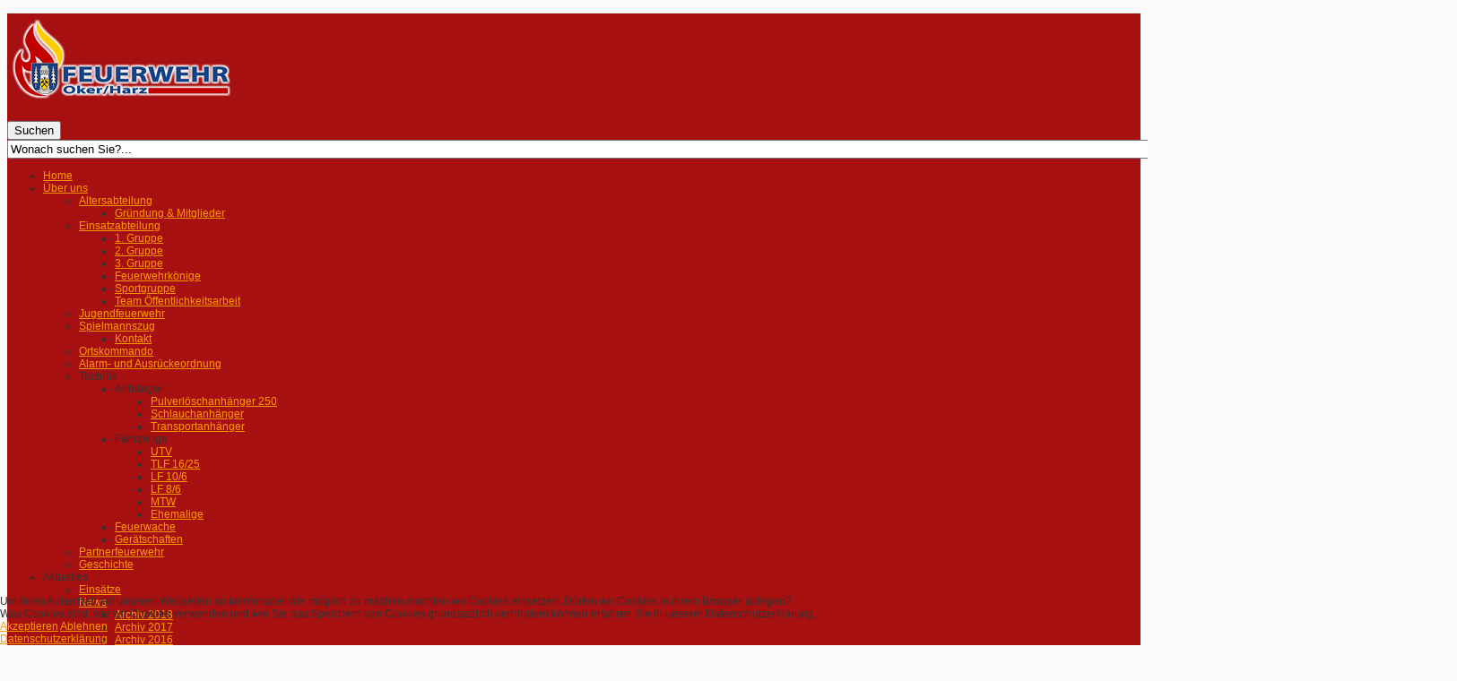

--- FILE ---
content_type: text/html; charset=UTF-8
request_url: https://feuerwehr-oker.de/index.php/aktuelles/news/137-10-03-2022-die-feuerwehr-oker-trauert-um-juergen-riegelmann
body_size: 115215
content:


<!DOCTYPE html>
<html lang="de-de">

<head>
<script type="text/javascript">  (function(){ function blockCookies(disableCookies, disableLocal, disableSession){ if(disableCookies == 1){ if(!document.__defineGetter__){ Object.defineProperty(document, 'cookie',{ get: function(){ return ''; }, set: function(){ return true;} }); }else{ var oldSetter = document.__lookupSetter__('cookie'); if(oldSetter) { Object.defineProperty(document, 'cookie', { get: function(){ return ''; }, set: function(v){ if(v.match(/reDimCookieHint\=/)) { oldSetter.call(document, v); } return true; } }); } } var cookies = document.cookie.split(';'); for (var i = 0; i < cookies.length; i++) { var cookie = cookies[i]; var pos = cookie.indexOf('='); var name = ''; if(pos > -1){ name = cookie.substr(0, pos); }else{ name = cookie; } if(name.match(/reDimCookieHint/)) { document.cookie = name + '=; expires=Thu, 01 Jan 1970 00:00:00 GMT'; } } } if(disableLocal == 1){ window.localStorage.clear(); window.localStorage.__proto__ = Object.create(window.Storage.prototype); window.localStorage.__proto__.setItem = function(){ return undefined; }; } if(disableSession == 1){ window.sessionStorage.clear(); window.sessionStorage.__proto__ = Object.create(window.Storage.prototype); window.sessionStorage.__proto__.setItem = function(){ return undefined; }; } } blockCookies(1,1,1); }()); </script>


  	<style type="text/css">
      #position-a  {
  width:100% !important;
}
      </style>
  
	
  
    
  
  
	

  
  
  
  
	<base href="https://feuerwehr-oker.de/index.php/aktuelles/news/137-10-03-2022-die-feuerwehr-oker-trauert-um-juergen-riegelmann" />
	<meta http-equiv="content-type" content="text/html; charset=utf-8" />
	<meta name="keywords" content="Feuerwehr, Oker, Harz, Goslar, Jugendfeuerwehr, FF, JF, Freiwillige, Brand, Einsatz, Feuer, Hilfeleistung, Okertal, Tragehilfe, TH, Klettern, Kletterunfall, Unfall, Verkehrsunfall" />
	<meta name="rights" content="Freiwillige Feuerwehr Goslar
Ortsfeuerwehr Oker
Ortsbrandmeister
Hüttenstraße 2a
38642 Goslar-Oker" />
	<meta name="author" content="Niklas Schädlich" />
	<meta name="description" content="Offizielle Internetpräsenz der Freiwillige Feuerwehr Oker / Harz. 
Bevölkerungsinformation, Einsatzinformation und Technik." />
	<meta name="generator" content="Retten - Löschen - Bergen - Schützen" />
	<title>Freiwillige Feuerwehr Oker - 10.03.2022 - Die Feuerwehr Oker trauert um Jürgen Riegelmann</title>
<link rel="stylesheet" href="https://feuerwehr-oker.de/plugins/system/yt/includes/libs/minify/?f=templates/sj_joomla3/css/print.css,/media/com_phocadownload/css/main/phocadownload.css,/media/plg_content_phocadownload/css/phocadownload.css,/templates/sj_joomla3/menusys/class/common/css/menustyle.css,/templates/sj_joomla3/menusys/class/basic/assets/cssmenu.css,/templates/sj_joomla3/css/prettify.css,/templates/sj_joomla3/asset/bootstrap/css/bootstrap.min.css,/templates/sj_joomla3/asset/bootstrap/css/bootstrap-responsive.min.css,/templates/sj_joomla3/css/fonts.css,/templates/sj_joomla3/css/animations.css,/templates/sj_joomla3/css/template.css,/templates/sj_joomla3/css/color/red.css,/templates/sj_joomla3/css/yt-bootstrap-responsive.css" type="text/css" />
	<link href="/templates/sj_joomla3/favicon.ico" rel="shortcut icon" type="image/vnd.microsoft.icon" />
	<link href="https://feuerwehr-oker.de/index.php/component/search/?Itemid=151&amp;catid=10&amp;id=137&amp;format=opensearch" rel="search" title="Suchen Freiwillige Feuerwehr Oker" type="application/opensearchdescription+xml" />
	
	
	<link href="http://fonts.googleapis.com/css?family=Verdana" rel="stylesheet" type="text/css" />
	
	
	<link href="/plugins/system/cookiehint/css/red.css?977d165be2f08d9de4ca174f9c6a7d05" rel="stylesheet" type="text/css" />
	<style type="text/css">
body.sj_joomla3{font-size:12px}body.sj_joomla3{font-family:verdana,sans-serif;}  h1,h2,h3,h4,h5,h6{font-family:Verdana, serif !important}
		#mobilenavigator ul.subnavi {
			position: static;
			left: auto;
			right: auto;
			margin: 0;
			padding: 0;
		}
		
		#mobilenavigator ul.subnavi>li {
			margin-left: 0;
		}
		
		#mobilenavigator ul.subnavi>li.first {
			margin-top: 0;
		}
	
body.sj_joomla3{
	background-color:#fafafa ;
	color:#333333 ;
}
#yt_slideshow:after{
	background-color:#fafafa ;
}
body.sj_joomla3 a{
	color:#ff9900 ;
}
#yt_slideshow,
#yt_header{
	background-color:#a61010 ;
}
#yt_footer,
#yt_spotlight2{
	background-color:#a61010 ;
}
#redim-cookiehint-bottom {position: fixed; z-index: 99999; left: 0px; right: 0px; bottom: 0px; top: auto !important;}
	</style>
	<script language="javascript" charset="utf-8" type="text/javascript" src="https://feuerwehr-oker.de/plugins/system/yt/includes/libs/minify/?f=templates/sj_joomla3/js/jquery.js,templates/sj_joomla3/js/new_mobile_menu.js,snow/snowflakes.js"></script>
<script src="/media/jui/js/jquery.min.js?977d165be2f08d9de4ca174f9c6a7d05" type="text/javascript"></script>
	<script src="/media/jui/js/jquery-noconflict.js?977d165be2f08d9de4ca174f9c6a7d05" type="text/javascript"></script>
	<script src="/media/jui/js/jquery-migrate.min.js?977d165be2f08d9de4ca174f9c6a7d05" type="text/javascript"></script>
	<script src="/media/system/js/caption.js?977d165be2f08d9de4ca174f9c6a7d05" type="text/javascript"></script>
	
	<script language="javascript" charset="utf-8" type="text/javascript" src="https://feuerwehr-oker.de/plugins/system/yt/includes/libs/minify/?f=/templates/sj_joomla3/js/yt-script.js"></script>
<script src="/media/jui/js/bootstrap.min.js?977d165be2f08d9de4ca174f9c6a7d05" type="text/javascript"></script>
	
	<script language="javascript" charset="utf-8" type="text/javascript" src="https://feuerwehr-oker.de/plugins/system/yt/includes/libs/minify/?f=/templates/sj_joomla3/js/jsmart.noconflict.js"></script>
<script type="text/javascript">
jQuery(window).on('load',  function() {
				new JCaption('img.caption');
			});
	</script>
	<script type="text/javascript">
	function MobileRedirectUrl(){
	  window.location.href = document.getElementById("yt-mobilemenu").value;
	}
	
</script>

  
  
	  
  	<meta name="theme-color" content="#a61010">
  <meta property="fb:pages" content="117401768318595" />
  
    <meta name="HandheldFriendly" content="true"/>
    <meta name="viewport" content="width=device-width, target-densitydpi=160dpi, minimum-scale=1.0, maximum-scale=1.0, user-scalable=no" />  
    <meta http-equiv="cleartype" content="on" />
        
    
    
	
	
    
    
    

    <!--<script language="javascript" charset="utf-8" type="text/javascript" src="https://feuerwehr-oker.de/plugins/system/yt/includes/libs/minify/?f=/templates/sj_joomla3/js/prettify.js"></script>
<script src="/" type="text/javascript"></script>-->
    <!--<script language="javascript" charset="utf-8" type="text/javascript" src="https://feuerwehr-oker.de/plugins/system/yt/includes/libs/minify/?f=/templates/sj_joomla3/js/prettify.js"></script>
<script src="/" type="text/javascript"></script>-->

		
	<script language="javascript" charset="utf-8" type="text/javascript" src="https://feuerwehr-oker.de/plugins/system/yt/includes/libs/minify/?f=/templates/sj_joomla3/js/yt-extend.js"></script>
<script type="text/javascript">
        var TMPL_NAME = 'sj_joomla3';
    </script>	
    <!--[ if lt IE 9]>
    <script src="http://html5shiv.googlecode.com/svn/trunk/html5.js"> </ script>
    <[endif] -->
    

</head>

<body id="bd" class="com_content view-article red sj_joomla3 no-slideshow " onLoad="prettyPrint()">	 

	                                   
	<section id="yt_wrapper">	
		<a id="top" name="scroll-to-top"></a>
		<header id="yt_header" class="block">						<div class="yt-main">
							<div class="yt-main-in1 container">
								<div class="yt-main-in2 row">
										<div id="yt_logoposition" class="span6">
			            <h1 class="logo">
                <a href="/index.php" title="Freiwillige Feuerwehr Oker">
                	<img alt="Freiwillige Feuerwehr Oker" src="https://feuerwehr-oker.de/images/headers/header2015.png"/>
                </a>
            </h1>
                </div>
				<div id="position-0" class="span3 offset3" data-wide="span3 offset3" data-mobile="span3 offset3">
			<!--<div class="yt-position-inner">-->
				<form action="/index.php/aktuelles/news" method="post" class="form-inline">
	<div class="search"><div class="search-inner">
		 <button class="button btn btn-primary" onclick="this.form.searchword.focus();">Suchen</button><label for="mod-search-searchword" class="element-invisible"> </label> <input name="searchword" id="mod-search-searchword" maxlength="200"  class="inputbox search-query span3" type="text" size="200" value="Wonach suchen Sie?..."  onblur="if (this.value=='') this.value='Wonach suchen Sie?...';" onfocus="if (this.value=='Wonach suchen Sie?...') this.value='';" />	<input type="hidden" name="task" value="search" />
	<input type="hidden" name="option" value="com_search" />
	<input type="hidden" name="Itemid" value="151" />
	</div></div>
</form>

			<!--</div>-->
		</div>
				<div id="yt_menuposition" class="span8 offset4" data-normal="span10 offset2" data-tablet="span10 offset2" data-stablet="span12">
			<ul id="basicnavigator" class="navi">
<li class="level1 first">
	<a class="level1 first" href="https://feuerwehr-oker.de/"><span class="menu-title">Home</span></a>	</li>


<li class="level1 havechild">
	<a class="level1 havechild" href="/index.php/ueber-uns"><span class="menu-title">Über uns</span></a>	<ul class="level2 subnavi" >
<li class="level2 first havechild">
	<a class="level2 first havechild" href="/index.php/ueber-uns/altersabteilung"><span class="menu-title">Altersabteilung</span></a>	<ul class="level3 subnavi" >
<li class="level3 first">
	<a class="level3 first" href="/index.php/ueber-uns/altersabteilung/gruendung-mitglieder"><span class="menu-title">Gründung &amp; Mitglieder</span></a>	</li>

</ul></li>


<li class="level2 havechild">
	<a class="level2 havechild" href="/index.php/ueber-uns/gruppen-mitglieder"><span class="menu-title">Einsatzabteilung</span></a>	<ul class="level3 subnavi" >
<li class="level3 first">
	<a class="level3 first" href="/index.php/ueber-uns/gruppen-mitglieder/1-gruppe"><span class="menu-title">1. Gruppe</span></a>	</li>


<li class="level3">
	<a class="level3" href="/index.php/ueber-uns/gruppen-mitglieder/2-gruppe"><span class="menu-title">2. Gruppe</span></a>	</li>


<li class="level3">
	<a class="level3" href="/index.php/ueber-uns/gruppen-mitglieder/3-gruppe"><span class="menu-title">3. Gruppe</span></a>	</li>


<li class="level3">
	<a class="level3" href="/index.php/ueber-uns/gruppen-mitglieder/feuerwehrkoenige"><span class="menu-title">Feuerwehrkönige</span></a>	</li>


<li class="level3">
	<a class="level3" href="/index.php/ueber-uns/gruppen-mitglieder/sportgruppe"><span class="menu-title">Sportgruppe</span></a>	</li>


<li class="level3 last">
	<a class="level3 last" href="/index.php/ueber-uns/gruppen-mitglieder/team-oeffentlichkeitsarbeit"><span class="menu-title">Team Öffentlichkeitsarbeit</span></a>	</li>

</ul></li>


<li class="level2">
	<a class="level2" href="http://www.jugendfeuerwehr-oker.de"><span class="menu-title">Jugendfeuerwehr</span></a>	</li>


<li class="level2 havechild">
	<a class="level2 havechild" href="/index.php/ueber-uns/spielmannszug"><span class="menu-title">Spielmannszug</span></a>	<ul class="level3 subnavi" >
<li class="level3 first">
	<a class="level3 first" href="/index.php/ueber-uns/spielmannszug/spielmannszug-kontakt"><span class="menu-title">Kontakt</span></a>	</li>

</ul></li>


<li class="level2">
	<a class="level2" href="/index.php/ueber-uns/ortskommando"><span class="menu-title">Ortskommando</span></a>	</li>


<li class="level2">
	<a class="level2" href="/index.php/ueber-uns/aao"><span class="menu-title">Alarm- und Ausrückeordnung</span></a>	</li>


<li class="level2 havechild">
	<div class="level2 havechild separator"><span class="menu-title">Technik</span></div>	<ul class="level3 subnavi" >
<li class="level3 first havechild">
	<div class="level3 first havechild separator"><span class="menu-title">Anhänger</span></div>	<ul class="level4 subnavi" >
<li class="level4 first">
	<a class="level4 first" href="/index.php/ueber-uns/technik/anhaenger/pulverloeschanhaenger-250"><span class="menu-title">Pulverlöschanhänger 250</span></a>	</li>


<li class="level4">
	<a class="level4" href="/index.php/ueber-uns/technik/anhaenger/schlauchanhaenger"><span class="menu-title">Schlauchanhänger</span></a>	</li>


<li class="level4 last">
	<a class="level4 last" href="/index.php/ueber-uns/technik/anhaenger/transportanhaenger"><span class="menu-title">Transportanhänger</span></a>	</li>

</ul></li>


<li class="level3 havechild">
	<div class="level3 havechild separator"><span class="menu-title">Fahrzeuge</span></div>	<ul class="level4 subnavi" >
<li class="level4 first">
	<a class="level4 first" href="/index.php/ueber-uns/technik/fahrzeuge/utv-11-59-10"><span class="menu-title">UTV</span></a>	</li>


<li class="level4">
	<a class="level4" href="/index.php/ueber-uns/technik/fahrzeuge/tlf-16-25"><span class="menu-title">TLF 16/25</span></a>	</li>


<li class="level4">
	<a class="level4" href="/index.php/ueber-uns/technik/fahrzeuge/lf-10-6"><span class="menu-title">LF 10/6</span></a>	</li>


<li class="level4">
	<a class="level4" href="/index.php/ueber-uns/technik/fahrzeuge/lf-8-6"><span class="menu-title">LF 8/6</span></a>	</li>


<li class="level4">
	<a class="level4" href="/index.php/ueber-uns/technik/fahrzeuge/mtw"><span class="menu-title">MTW</span></a>	</li>


<li class="level4 last">
	<a class="level4 last" href="/index.php/ueber-uns/technik/fahrzeuge/ehemalige"><span class="menu-title">Ehemalige</span></a>	</li>

</ul></li>


<li class="level3">
	<a class="level3" href="/index.php/ueber-uns/technik/feuerwache"><span class="menu-title">Feuerwache</span></a>	</li>


<li class="level3 last">
	<a class="level3 last" href="/index.php/ueber-uns/technik/geraetschaften"><span class="menu-title">Gerätschaften</span></a>	</li>

</ul></li>


<li class="level2">
	<a class="level2" href="/index.php/ueber-uns/partnerfeuerwehr"><span class="menu-title">Partnerfeuerwehr</span></a>	</li>


<li class="level2 last">
	<a class="level2 last" href="/index.php/ueber-uns/geschichte"><span class="menu-title">Geschichte</span></a>	</li>

</ul></li>


<li class="active level1 havechild">
	<div class="active level1 havechild separator"><span class="menu-title">Aktuelles</span></div>	<ul class="level2 subnavi" >
<li class="level2 first">
	<a class="level2 first" href="/index.php/aktuelles/einsaetze"><span class="menu-title">Einsätze</span></a>	</li>


<li class="active level2 havechild">
	<a class="active level2 havechild" href="/index.php/aktuelles/news"><span class="menu-title">News</span></a>	<ul class="level3 subnavi" >
<li class="level3 first">
	<a class="level3 first" href="/index.php/aktuelles/news/archiv-2018"><span class="menu-title">Archiv 2018</span></a>	</li>


<li class="level3">
	<a class="level3" href="/index.php/aktuelles/news/archiv-2017"><span class="menu-title">Archiv 2017</span></a>	</li>


<li class="level3">
	<a class="level3" href="/index.php/aktuelles/news/archiv-2016"><span class="menu-title">Archiv 2016</span></a>	</li>


<li class="level3">
	<a class="level3" href="/index.php/aktuelles/news/archiv-2015"><span class="menu-title">Archiv 2015</span></a>	</li>


<li class="level3">
	<a class="level3" href="/index.php/aktuelles/news/archiv-2014"><span class="menu-title">Archiv 2014</span></a>	</li>


<li class="level3">
	<a class="level3" href="/index.php/aktuelles/news/archiv-2013"><span class="menu-title">Archiv 2013</span></a>	</li>


<li class="level3">
	<a class="level3" href="/index.php/aktuelles/news/archiv-2012"><span class="menu-title">Archiv 2012</span></a>	</li>


<li class="level3">
	<a class="level3" href="/index.php/aktuelles/news/archiv-2011"><span class="menu-title">Archiv 2011</span></a>	</li>


<li class="level3 last">
	<a class="level3 last" href="/index.php/aktuelles/news/archiv-2010"><span class="menu-title">Archiv 2010</span></a>	</li>

</ul></li>


<li class="level2 last">
	<a class="level2 last" href="https://feuerwehr-oker.de/jubilaeum.html"><span class="menu-title">150 Jahre Feuerwehr Oker</span></a>	</li>

</ul></li>


<li class="level1 havechild">
	<div class="level1 havechild separator"><span class="menu-title">Bürgerinfo</span></div>	<ul class="level2 subnavi" >
<li class="level2 first">
	<a class="level2 first" href="/index.php/informationen/brandschutzerziehung"><span class="menu-title">Brandschutzerziehung</span></a>	</li>


<li class="level2">
	<a class="level2" href="/index.php/informationen/foerderverein"><span class="menu-title">Förderverein</span></a>	</li>


<li class="level2">
	<a class="level2" href="/index.php/informationen/ihr-engagement"><span class="menu-title">Mischen Sie sich ein</span></a>	</li>


<li class="level2">
	<a class="level2" href="/index.php/informationen/advent-advent"><span class="menu-title">Advent, Advent, ...</span></a>	</li>


<li class="level2">
	<a class="level2" href="/index.php/informationen/alarmierung"><span class="menu-title">Alarmierung</span></a>	</li>


<li class="level2">
	<a class="level2" href="/index.php/informationen/die-feuerwehr"><span class="menu-title">Die Freiwillige Feuerwehr</span></a>	</li>


<li class="level2">
	<a class="level2" href="/index.php/informationen/die-rettungsgasse"><span class="menu-title">Die Rettungsgasse</span></a>	</li>


<li class="level2">
	<a class="level2" href="/index.php/informationen/feuerwerksverbot-oker"><span class="menu-title">Feuerwerksverbot Oker</span></a>	</li>


<li class="level2">
	<a class="level2" href="/index.php/informationen/kinderfinder"><span class="menu-title">Kinderfinder</span></a>	</li>


<li class="level2 last">
	<a class="level2 last" href="/index.php/informationen/rauchmelder"><span class="menu-title">Rauchmelder</span></a>	</li>

</ul></li>


<li class="level1 last havechild">
	<div class="level1 last havechild separator"><span class="menu-title">Service</span></div>	<ul class="level2 subnavi" >
<li class="level2 first">
	<a class="level2 first" href="/index.php/service/fotogalerie"><span class="menu-title">Fotogalerie</span></a>	</li>


<li class="level2">
	<a class="level2" href="/index.php/service/kontakt"><span class="menu-title">Kontakt</span></a>	</li>


<li class="level2">
	<a class="level2" href="/index.php/service/termine/month.calendar/2026/01/18/-"><span class="menu-title">Termine</span></a>	</li>


<li class="level2 last">
	<a class="level2 last" href="/index.php/service/interner-bereich"><span class="menu-title">Interner Bereich</span></a>	</li>

</ul></li>

</ul><div class='navi_mobile_clicker'>Men&uuml;</div><ul id='new_mobile_navigator' class='navi_mobile'><li class="level1 first">
	<a class="level1 first" href="https://feuerwehr-oker.de/"><span class="menu-title">Home</span></a>	
	</li>

<li class="level1 havechild">
	<a class="level1 havechild" href="/index.php/ueber-uns"><span class="menu-title">Über uns</span></a>	
			<!-- open mega-content div -->
		<div class="level2 mega-content" >
			
			<div class="mega-content-inner" >
				
									<div class="mega-col first one" >
						<ul class="subnavi level2" ><li class="level2 first havechild">
	<a class="level2 first havechild" href="/index.php/ueber-uns/altersabteilung"><span class="menu-title">Altersabteilung</span></a>	
			<!-- open mega-content div -->
		<div class="level3 mega-content" >
			
			<div class="mega-content-inner" >
				
									<div class="mega-col first one" >
						<ul class="subnavi level3" ><li class="level3 first">
	<a class="level3 first" href="/index.php/ueber-uns/altersabteilung/gruendung-mitglieder"><span class="menu-title">Gründung &amp; Mitglieder</span></a>	
	</li>

</ul>					</div>
				
			</div>
		</div>
		</li>

<li class="level2 havechild">
	<a class="level2 havechild" href="/index.php/ueber-uns/gruppen-mitglieder"><span class="menu-title">Einsatzabteilung</span></a>	
			<!-- open mega-content div -->
		<div class="level3 mega-content" >
			
			<div class="mega-content-inner" >
				
									<div class="mega-col first one" >
						<ul class="subnavi level3" ><li class="level3 first">
	<a class="level3 first" href="/index.php/ueber-uns/gruppen-mitglieder/1-gruppe"><span class="menu-title">1. Gruppe</span></a>	
	</li>

<li class="level3">
	<a class="level3" href="/index.php/ueber-uns/gruppen-mitglieder/2-gruppe"><span class="menu-title">2. Gruppe</span></a>	
	</li>

<li class="level3">
	<a class="level3" href="/index.php/ueber-uns/gruppen-mitglieder/3-gruppe"><span class="menu-title">3. Gruppe</span></a>	
	</li>

<li class="level3">
	<a class="level3" href="/index.php/ueber-uns/gruppen-mitglieder/feuerwehrkoenige"><span class="menu-title">Feuerwehrkönige</span></a>	
	</li>

<li class="level3">
	<a class="level3" href="/index.php/ueber-uns/gruppen-mitglieder/sportgruppe"><span class="menu-title">Sportgruppe</span></a>	
	</li>

<li class="level3 last">
	<a class="level3 last" href="/index.php/ueber-uns/gruppen-mitglieder/team-oeffentlichkeitsarbeit"><span class="menu-title">Team Öffentlichkeitsarbeit</span></a>	
	</li>

</ul>					</div>
				
			</div>
		</div>
		</li>

<li class="level2">
	<a class="level2" href="http://www.jugendfeuerwehr-oker.de"><span class="menu-title">Jugendfeuerwehr</span></a>	
	</li>

<li class="level2 havechild">
	<a class="level2 havechild" href="/index.php/ueber-uns/spielmannszug"><span class="menu-title">Spielmannszug</span></a>	
			<!-- open mega-content div -->
		<div class="level3 mega-content" >
			
			<div class="mega-content-inner" >
				
									<div class="mega-col first one" >
						<ul class="subnavi level3" ><li class="level3 first">
	<a class="level3 first" href="/index.php/ueber-uns/spielmannszug/spielmannszug-kontakt"><span class="menu-title">Kontakt</span></a>	
	</li>

</ul>					</div>
				
			</div>
		</div>
		</li>

<li class="level2">
	<a class="level2" href="/index.php/ueber-uns/ortskommando"><span class="menu-title">Ortskommando</span></a>	
	</li>

<li class="level2">
	<a class="level2" href="/index.php/ueber-uns/aao"><span class="menu-title">Alarm- und Ausrückeordnung</span></a>	
	</li>

<li class="level2 havechild">
	<div class="level2 havechild separator"><span class="menu-title">Technik</span></div>	
			<!-- open mega-content div -->
		<div class="level3 mega-content" >
			
			<div class="mega-content-inner" >
				
									<div class="mega-col first one" >
						<ul class="subnavi level3" ><li class="level3 first havechild">
	<div class="level3 first havechild separator"><span class="menu-title">Anhänger</span></div>	
			<!-- open mega-content div -->
		<div class="level4 mega-content" >
			
			<div class="mega-content-inner" >
				
									<div class="mega-col first one" >
						<ul class="subnavi level4" ><li class="level4 first">
	<a class="level4 first" href="/index.php/ueber-uns/technik/anhaenger/pulverloeschanhaenger-250"><span class="menu-title">Pulverlöschanhänger 250</span></a>	
	</li>

<li class="level4">
	<a class="level4" href="/index.php/ueber-uns/technik/anhaenger/schlauchanhaenger"><span class="menu-title">Schlauchanhänger</span></a>	
	</li>

<li class="level4 last">
	<a class="level4 last" href="/index.php/ueber-uns/technik/anhaenger/transportanhaenger"><span class="menu-title">Transportanhänger</span></a>	
	</li>

</ul>					</div>
				
			</div>
		</div>
		</li>

<li class="level3 havechild">
	<div class="level3 havechild separator"><span class="menu-title">Fahrzeuge</span></div>	
			<!-- open mega-content div -->
		<div class="level4 mega-content" >
			
			<div class="mega-content-inner" >
				
									<div class="mega-col first one" >
						<ul class="subnavi level4" ><li class="level4 first">
	<a class="level4 first" href="/index.php/ueber-uns/technik/fahrzeuge/utv-11-59-10"><span class="menu-title">UTV</span></a>	
	</li>

<li class="level4">
	<a class="level4" href="/index.php/ueber-uns/technik/fahrzeuge/tlf-16-25"><span class="menu-title">TLF 16/25</span></a>	
	</li>

<li class="level4">
	<a class="level4" href="/index.php/ueber-uns/technik/fahrzeuge/lf-10-6"><span class="menu-title">LF 10/6</span></a>	
	</li>

<li class="level4">
	<a class="level4" href="/index.php/ueber-uns/technik/fahrzeuge/lf-8-6"><span class="menu-title">LF 8/6</span></a>	
	</li>

<li class="level4">
	<a class="level4" href="/index.php/ueber-uns/technik/fahrzeuge/mtw"><span class="menu-title">MTW</span></a>	
	</li>

<li class="level4 last">
	<a class="level4 last" href="/index.php/ueber-uns/technik/fahrzeuge/ehemalige"><span class="menu-title">Ehemalige</span></a>	
	</li>

</ul>					</div>
				
			</div>
		</div>
		</li>

<li class="level3">
	<a class="level3" href="/index.php/ueber-uns/technik/feuerwache"><span class="menu-title">Feuerwache</span></a>	
	</li>

<li class="level3 last">
	<a class="level3 last" href="/index.php/ueber-uns/technik/geraetschaften"><span class="menu-title">Gerätschaften</span></a>	
	</li>

</ul>					</div>
				
			</div>
		</div>
		</li>

<li class="level2">
	<a class="level2" href="/index.php/ueber-uns/partnerfeuerwehr"><span class="menu-title">Partnerfeuerwehr</span></a>	
	</li>

<li class="level2 last">
	<a class="level2 last" href="/index.php/ueber-uns/geschichte"><span class="menu-title">Geschichte</span></a>	
	</li>

</ul>					</div>
				
			</div>
		</div>
		</li>

<li class="active level1 havechild">
	<div class="active level1 havechild separator"><span class="menu-title">Aktuelles</span></div>	
			<!-- open mega-content div -->
		<div class="level2 mega-content" >
			
			<div class="mega-content-inner" >
				
									<div class="mega-col first one" >
						<ul class="subnavi level2" ><li class="level2 first">
	<a class="level2 first" href="/index.php/aktuelles/einsaetze"><span class="menu-title">Einsätze</span></a>	
	</li>

<li class="active level2 havechild">
	<a class="active level2 havechild" href="/index.php/aktuelles/news"><span class="menu-title">News</span></a>	
			<!-- open mega-content div -->
		<div class="level3 mega-content" >
			
			<div class="mega-content-inner" >
				
									<div class="mega-col first one" >
						<ul class="subnavi level3" ><li class="level3 first">
	<a class="level3 first" href="/index.php/aktuelles/news/archiv-2018"><span class="menu-title">Archiv 2018</span></a>	
	</li>

<li class="level3">
	<a class="level3" href="/index.php/aktuelles/news/archiv-2017"><span class="menu-title">Archiv 2017</span></a>	
	</li>

<li class="level3">
	<a class="level3" href="/index.php/aktuelles/news/archiv-2016"><span class="menu-title">Archiv 2016</span></a>	
	</li>

<li class="level3">
	<a class="level3" href="/index.php/aktuelles/news/archiv-2015"><span class="menu-title">Archiv 2015</span></a>	
	</li>

<li class="level3">
	<a class="level3" href="/index.php/aktuelles/news/archiv-2014"><span class="menu-title">Archiv 2014</span></a>	
	</li>

<li class="level3">
	<a class="level3" href="/index.php/aktuelles/news/archiv-2013"><span class="menu-title">Archiv 2013</span></a>	
	</li>

<li class="level3">
	<a class="level3" href="/index.php/aktuelles/news/archiv-2012"><span class="menu-title">Archiv 2012</span></a>	
	</li>

<li class="level3">
	<a class="level3" href="/index.php/aktuelles/news/archiv-2011"><span class="menu-title">Archiv 2011</span></a>	
	</li>

<li class="level3 last">
	<a class="level3 last" href="/index.php/aktuelles/news/archiv-2010"><span class="menu-title">Archiv 2010</span></a>	
	</li>

</ul>					</div>
				
			</div>
		</div>
		</li>

<li class="level2 last">
	<a class="level2 last" href="https://feuerwehr-oker.de/jubilaeum.html"><span class="menu-title">150 Jahre Feuerwehr Oker</span></a>	
	</li>

</ul>					</div>
				
			</div>
		</div>
		</li>

<li class="level1 havechild">
	<div class="level1 havechild separator"><span class="menu-title">Bürgerinfo</span></div>	
			<!-- open mega-content div -->
		<div class="level2 mega-content" >
			
			<div class="mega-content-inner" >
				
									<div class="mega-col first one" >
						<ul class="subnavi level2" ><li class="level2 first">
	<a class="level2 first" href="/index.php/informationen/brandschutzerziehung"><span class="menu-title">Brandschutzerziehung</span></a>	
	</li>

<li class="level2">
	<a class="level2" href="/index.php/informationen/foerderverein"><span class="menu-title">Förderverein</span></a>	
	</li>

<li class="level2">
	<a class="level2" href="/index.php/informationen/ihr-engagement"><span class="menu-title">Mischen Sie sich ein</span></a>	
	</li>

<li class="level2">
	<a class="level2" href="/index.php/informationen/advent-advent"><span class="menu-title">Advent, Advent, ...</span></a>	
	</li>

<li class="level2">
	<a class="level2" href="/index.php/informationen/alarmierung"><span class="menu-title">Alarmierung</span></a>	
	</li>

<li class="level2">
	<a class="level2" href="/index.php/informationen/die-feuerwehr"><span class="menu-title">Die Freiwillige Feuerwehr</span></a>	
	</li>

<li class="level2">
	<a class="level2" href="/index.php/informationen/die-rettungsgasse"><span class="menu-title">Die Rettungsgasse</span></a>	
	</li>

<li class="level2">
	<a class="level2" href="/index.php/informationen/feuerwerksverbot-oker"><span class="menu-title">Feuerwerksverbot Oker</span></a>	
	</li>

<li class="level2">
	<a class="level2" href="/index.php/informationen/kinderfinder"><span class="menu-title">Kinderfinder</span></a>	
	</li>

<li class="level2 last">
	<a class="level2 last" href="/index.php/informationen/rauchmelder"><span class="menu-title">Rauchmelder</span></a>	
	</li>

</ul>					</div>
				
			</div>
		</div>
		</li>

<li class="level1 last havechild">
	<div class="level1 last havechild separator"><span class="menu-title">Service</span></div>	
			<!-- open mega-content div -->
		<div class="level2 mega-content" >
			
			<div class="mega-content-inner" >
				
									<div class="mega-col first one" >
						<ul class="subnavi level2" ><li class="level2 first">
	<a class="level2 first" href="/index.php/service/fotogalerie"><span class="menu-title">Fotogalerie</span></a>	
	</li>

<li class="level2">
	<a class="level2" href="/index.php/service/kontakt"><span class="menu-title">Kontakt</span></a>	
	</li>

<li class="level2">
	<a class="level2" href="/index.php/service/termine/month.calendar/2026/01/18/-"><span class="menu-title">Termine</span></a>	
	</li>

<li class="level2 last">
	<a class="level2 last" href="/index.php/service/interner-bereich"><span class="menu-title">Interner Bereich</span></a>	
	</li>

</ul>					</div>
				
			</div>
		</div>
		</li>

</ul>        </div>
										</div>
							</div>
						</div>
						
                    </header>					
			<section id="content" class="content layout-mlr nopos-position-6 nopos-position-7 nogroup-left nogroup-right block">						<div class="yt-main">
							<div class="yt-main-in1 container">
								<div class="yt-main-in2 row">
        							<div id="content_main" class="span12" data-normal="span12" data-tablet="span12" data-stablet="span12"><div class="content-main-inner row">        	<div class="span12">
				<div id="system-message-container">
	</div>

            </div>
                 <div id="yt_component" class="span12" data-normal="span12" data-tablet="span12" data-stablet="span12">
            <div class="component-inner"><div class="component-inner2">
                <div class="item-page">
					
		<div class="page-header">
		<h2>
										10.03.2022 - Die Feuerwehr Oker trauert um Jürgen Riegelmann					</h2>
				</div>
	
		
		
								<p><span style="font-size: 10pt;">In tiefer Trauer muss die Feuerwehr Oker Abschied von ihrem ehemaligen Ortsbrandmeister und Ehrenmitglied Oberbrandmeister, Jürgen Riegelmann, nehmen. Jürgen Riegelmann trat 1959 in die Feuerwehr Oker ein. Im Jahr 1972 übernahm er das Amt des Jugendfeuerwehrwartes der erst 1962 gegründeten Jugendfeuerwehr. Im selben Jahr wurde er zudem stellvertretender Kreisjugendfeuerwehrwart des neugegliederten Landkreises Goslar.</span></p>
 
<p><span style="font-size: 10pt;">Für seine Verdienste um die Jugendfeuerwehr, erhielt er 1981 die Ehrennadel der Deutschen Jugendfeuerwehr in Silber. Ab 1977 leitete Jürgen das Schicksal unserer Feuerwehr an vorderster Front. Erst als stellvertretender Ortsbrandmeister und bis 1992 als Ortsbrandmeister der Freiwilligen Feuerwehr Oker. Auf der Jahreshauptversammlung am 12.02.1993 wurde Jürgen Riegelmann zum Ehrenmitglied ernannt. Im selben Jahr wechselte er mit Erreichen der gesetzlich vorgeschriebenen Altersgrenze in die Altersabteilung der Feuerwehr Oker. Für die 60-jährige Mitgliedschaft erhielt Jürgen am 07.02.2020 die Ehrennadel des Landesfeuerwehrverbandes Niedersachsen. </span></p>
<p><span style="font-size: 10pt;">Der Oberbrandmeister Jürgen Riegelmann verstarb am 9. März 2022 im Alter von 91 Jahren. Unsere Gedanken sind bei seiner Familie. Wir verlieren einen Kameraden und danken für die langjährige Treue. Sein Wirken für die Feuerwehr werden wir stets in ehrendem Gedenken halten. Als äußeres Zeichen tragen unsere Fahrzeuge Trauer.</span></p>
<p><img src="[data-uri]" width="200" height="310" /></p>
	
						 </div>

            </div></div>
        </div>
		 </div></div> <div id="content_left" class="span2d4 hidden" data-normal="span3" data-tablet="span3" data-stablet="span4"><div class="content-left-in row"></div></div> <div id="content_right" class="span2d4 hidden" data-normal="span12" data-tablet="span12" data-stablet="span12"><div class="content-right-in row"></div></div>  								</div>
							</div>
						</div>         
                    </section>					<section id="yt_spotlight2" class="block">						<div class="yt-main">
							<div class="yt-main-in1 container">
								<div class="yt-main-in2 row">
										<div id="position-10" class="span2d4" data-normal="hidden" data-tablet="hidden" data-stablet="span6">
			<!--<div class="yt-position-inner">-->
				    <div class="module">
    <div class="module-inner">
                <div class="module-content clearfix">
        	

<h3>Notruf 112</h3>
<p style="text-align: left;">Einen Notfall melden Sie bitte immer über die Notruf <span style="font-size: 14pt;"><strong>112</strong></span></p>
<p>Die Ortsfeuerwehr Oker ist eine Freiwillige Feuerwehr und daher nur während Ausbildungsdiensten und Einsätze teilweise besetzt.</p>
        </div>
    </div>
    </div>

			<!--</div>-->
		</div>
				<div id="position-11" class="span2d4" data-normal="span3" data-tablet="span3" data-stablet="span6">
			<!--<div class="yt-position-inner">-->
				    <div class="module">
    <div class="module-inner">
                <div class="module-content clearfix">
        	

<h3>Wir bei Facebook!</h3>
<p style="text-align: center;"><a href="https://www.facebook.com/feuerwehr.oker" target="_blank" rel="noopener noreferrer"><img style="border-radius: 5px;" src="/images/Like1.png" width="130" /></a></p>
        </div>
    </div>
    </div>

			<!--</div>-->
		</div>
				<div id="position-12" class="span2d4" data-normal="span3" data-tablet="span3" data-stablet="span4">
			<!--<div class="yt-position-inner">-->
				    <div class="module">
    <div class="module-inner">
                <div class="module-content clearfix">
        	

<h3>Links</h3>
<p>Abteilungen der Feuerwehr:<br /><a href="/index.php/ueber-uns/altersabteilung" target="_blank" rel="noopener noreferrer"><span style="color: #ff9900;">Altersabteilung</span></a><a href="https://www.jugendfeuerwehr-oker.de" target="_blank" rel="noopener noreferrer"><span style="color: #ff9900;"><br />Jugendfeuerwehr Oker</span></a><br /><span style="color: #ff9900;"><a href="https://spielmannszug.feuerwehr-oker.de" target="_blank" rel="noopener noreferrer"><span style="color: #ff9900;">Spielmannszug Oker</span></a></span></p>
<p>Weitere:<br /><span style="color: #ff9900;"><a href="https://stadtfeuerwehrverband-goslar.de/" target="_blank" rel="noopener noreferrer"><span style="color: #ff9900;">Stadtfeuerwehrverband Goslar</span></a></span></p>
        </div>
    </div>
    </div>

			<!--</div>-->
		</div>
				<div id="position-13" class="span2d4" data-normal="span3" data-tablet="span3" data-stablet="span4">
			<!--<div class="yt-position-inner">-->
				    <div class="module">
    <div class="module-inner">
                <div class="module-content clearfix">
        	

<h3>Kontakt</h3>
<p>Freiwillige Feuerwehr Oker<br />Hüttenstraße 2a<br />38642 Goslar<br /><a href="/index.php/service/kontakt"><span style="color: #ff9900;"><span style="color: #ff9900;">E-Mail</span></span></a></p>
        </div>
    </div>
    </div>

			<!--</div>-->
		</div>
				<div id="position-14" class="span2d4 position-last" data-normal="span3 position-last" data-tablet="span3 position-last" data-stablet="span4 position-last">
			<!--<div class="yt-position-inner">-->
				    <div class="module">
    <div class="module-inner">
                <div class="module-content clearfix">
        	

<h3>Impressum</h3>
<p><span style="color: #ff9900;"><a href="/index.php/impressum"><span style="color: #ff9900;">Impressum</span></a></span></p>
<p><a href="/index.php/datenschutzbestimmungen"><span style="color: #ff9900;">Datenschutzerklärung</span></a></p>
<p><a href="/index.php/nutzungsbedingungen"><span style="color: #ff9900;">Nutzungsbedingungen</span></a></p>
        </div>
    </div>
    </div>

			<!--</div>-->
		</div>
										</div>
							</div>
						</div>
						
                    </section>					
			<footer id="yt_footer" class="block">						<div class="yt-main">
							<div class="yt-main-in1 container">
								<div class="yt-main-in2 row">
										<div id="yt_copyrightposition" class="span12">
			        <!-- 
        You CAN NOT remove (or unreadable) those links without permission. Removing the link and template sponsor Please visit smartaddons.com or contact with e-mail (contact@ytcvn.com) If you don't want to link back to smartaddons.com, you can always pay a link removal donation. This will allow you to use the template link free on one domain name. Also, kindly send me the site's url so I can include it on my list of verified users. 
        -->
        <div class="footer1">Copyright &#169; 2026 Freiwillige Feuerwehr Oker. All Rights Reserved.  Designed by <a target="_blank" title="Visit SmartAddons!" href="http://www.smartaddons.com/">SmartAddons.Com</a></div>
        <div class="footer2"><a href="http://www.joomla.org">Joomla!</a> is Free Software released under the <a href="http://www.gnu.org/licenses/gpl-2.0.html">GNU General Public License.</a></div>
                </div>
										</div>
							</div>
						</div>
						
                    </footer>					
					
        <script type="text/javascript">
	$jsmart(document).ready(function($){  
		/* Begin: add class pattern for element */
		var headerbgimage = 'pattern_5';
		var footerbgimage = 'pattern_5';
		if(headerbgimage){
			$('#yt_header').addClass(headerbgimage);
			$('#yt_slideshow').addClass(headerbgimage);
		}
		if(footerbgimage){
			$('#yt_footer').addClass(footerbgimage);
			$('#yt_spotlight2').addClass(footerbgimage);
		}
		/* End: add class pattern for element */
	});
</script>
<a id="yt-totop" href="#">Scroll to top</a>
<script type="text/javascript">
	$jsmart(function($){
		// back to top
		$("#yt-totop").hide();
		$(function () {
			var wh = $(window).height();
			var whtml =  $(document).height();
			$(window).scroll(function () {
				if ($(this).scrollTop() > whtml/10) {
					$('#yt-totop').fadeIn();
				} else {
					$('#yt-totop').fadeOut();
				}
			});
			$('#yt-totop').click(function () {
				$('body,html').animate({
					scrollTop: 0
				}, 800);
				return false;
			});
		});
		// end back to top
	});
</script>	</section>

<div id="redim-cookiehint-bottom">   <div id="redim-cookiehint">     <div class="cookiecontent">   Um Ihren Aufenthalt auf unseren Webseiten so komfortabel wie möglich zu machen möchten wir Cookies einsetzen. Dürfen wir Cookies in ihrem Browser ablegen?<br /> Was Cookies sind, wie wir Cookies verwenden und wie Sie das Speichern von Cookies grundsätzlich verhindern können erfahren Sie in unserer Datenschutzerklärung.    </div>     <div class="cookiebuttons">        <a id="cookiehintsubmit" onclick="return cookiehintsubmit(this);" href="https://feuerwehr-oker.de/index.php/aktuelles/news/137-10-03-2022-die-feuerwehr-oker-trauert-um-juergen-riegelmann?rCH=2"         class="btn">Akzeptieren</a>           <a id="cookiehintsubmitno" onclick="return cookiehintsubmitno(this);" href="https://feuerwehr-oker.de/index.php/aktuelles/news/137-10-03-2022-die-feuerwehr-oker-trauert-um-juergen-riegelmann?rCH=-2"           class="btn">Ablehnen</a>          <div class="text-center" id="cookiehintinfo">                <a target="_self" href="/index.php/datenschutzbestimmungen">Datenschutzerklärung</a>                      </div>      </div>     <div class="clr"></div>   </div> </div>  <script type="text/javascript">        document.addEventListener("DOMContentLoaded", function(event) {         if (!navigator.cookieEnabled){           document.getElementById('redim-cookiehint-bottom').remove();         }       });        function cookiehintfadeOut(el) {         el.style.opacity = 1;         (function fade() {           if ((el.style.opacity -= .1) < 0) {             el.style.display = "none";           } else {             requestAnimationFrame(fade);           }         })();       }         function cookiehintsubmit(obj) {         document.cookie = 'reDimCookieHint=1; expires=0;29; path=/';         cookiehintfadeOut(document.getElementById('redim-cookiehint-bottom'));         return true;       }        function cookiehintsubmitno(obj) {         document.cookie = 'reDimCookieHint=-1; expires=0; path=/';         cookiehintfadeOut(document.getElementById('redim-cookiehint-bottom'));         return true;       }  </script>  
</body>
</html>